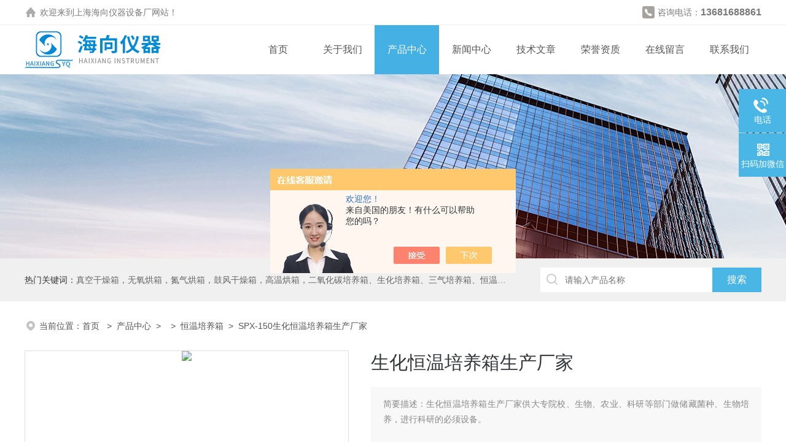

--- FILE ---
content_type: text/html; charset=utf-8
request_url: http://www.17hxyq.net/shhx88-Products-33544839/
body_size: 10506
content:
<!DOCTYPE html PUBLIC "-//W3C//DTD XHTML 1.0 Transitional//EN" "http://www.w3.org/TR/xhtml1/DTD/xhtml1-transitional.dtd">
<html xmlns="http://www.w3.org/1999/xhtml">
<head>
<meta http-equiv="Content-Type" content="text/html; charset=utf-8" />
<meta name="viewport" content="width=device-width, initial-scale=1, maximum-scale=1, user-scalable=no">
<TITLE>生化恒温培养箱生产厂家SPX-150-上海海向仪器设备厂</TITLE>
<META NAME="Keywords" CONTENT="生化恒温培养箱生产厂家">
<META NAME="Description" CONTENT="上海海向仪器设备厂所提供的SPX-150生化恒温培养箱生产厂家质量可靠、规格齐全,上海海向仪器设备厂不仅具有专业的技术水平,更有良好的售后服务和优质的解决方案,欢迎您来电咨询此产品具体参数及价格等详细信息！">
<script src="/ajax/common.ashx" type="text/javascript"></script>
<script src="/ajax/NewPersonalStyle.Classes.SendMSG,NewPersonalStyle.ashx" type="text/javascript"></script>
<script src="/js/videoback.js" type="text/javascript"></script>
<link rel="stylesheet" type="text/css" href="/skins/233137/css/style.css">
<link rel="stylesheet" type="text/css" href="/skins/233137/css/swiper.min.css">
<script src="/skins/233137/js/jquery-3.6.0.min.js"></script>
<script src="/skins/233137/js/swiper.min.js"></script>

<!--此Js使手机浏览器的active为可用状态-->
<script type="text/javascript">
    document.addEventListener("touchstart", function () { }, true);
</script>

<!--导航当前状态 JS-->
<script language="javascript" type="text/javascript"> 
var nav= '3';
</script>
<!--导航当前状态 JS END-->
<link rel="shortcut icon" href="/skins/233137/favicon.ico">
<script type="application/ld+json">
{
"@context": "https://ziyuan.baidu.com/contexts/cambrian.jsonld",
"@id": "http://www.17hxyq.net/shhx88-Products-33544839/",
"title": "生化恒温培养箱生产厂家SPX-150",
"pubDate": "2020-02-10T16:49:04",
"upDate": "2025-10-20T11:29:08"
    }</script>
<script type="text/javascript" src="/ajax/common.ashx"></script>
<script src="/ajax/NewPersonalStyle.Classes.SendMSG,NewPersonalStyle.ashx" type="text/javascript"></script>
<script type="text/javascript">
var viewNames = "";
var cookieArr = document.cookie.match(new RegExp("ViewNames" + "=[_0-9]*", "gi"));
if (cookieArr != null && cookieArr.length > 0) {
   var cookieVal = cookieArr[0].split("=");
    if (cookieVal[0] == "ViewNames") {
        viewNames = unescape(cookieVal[1]);
    }
}
if (viewNames == "") {
    var exp = new Date();
    exp.setTime(exp.getTime() + 7 * 24 * 60 * 60 * 1000);
    viewNames = new Date().valueOf() + "_" + Math.round(Math.random() * 1000 + 1000);
    document.cookie = "ViewNames" + "=" + escape(viewNames) + "; expires" + "=" + exp.toGMTString();
}
SendMSG.ToSaveViewLog("33544839", "ProductsInfo",viewNames, function() {});
</script>
<script language="javaScript" src="/js/JSChat.js"></script><script language="javaScript">function ChatBoxClickGXH() { DoChatBoxClickGXH('https://chat.chem17.com',220215) }</script><script>!window.jQuery && document.write('<script src="https://public.mtnets.com/Plugins/jQuery/2.2.4/jquery-2.2.4.min.js" integrity="sha384-rY/jv8mMhqDabXSo+UCggqKtdmBfd3qC2/KvyTDNQ6PcUJXaxK1tMepoQda4g5vB" crossorigin="anonymous">'+'</scr'+'ipt>');</script><script type="text/javascript" src="https://chat.chem17.com/chat/KFCenterBox/233137"></script><script type="text/javascript" src="https://chat.chem17.com/chat/KFLeftBox/233137"></script><script>
(function(){
var bp = document.createElement('script');
var curProtocol = window.location.protocol.split(':')[0];
if (curProtocol === 'https') {
bp.src = 'https://zz.bdstatic.com/linksubmit/push.js';
}
else {
bp.src = 'http://push.zhanzhang.baidu.com/push.js';
}
var s = document.getElementsByTagName("script")[0];
s.parentNode.insertBefore(bp, s);
})();
</script>
</head>

<body>
<!--headtop 开始-->
<div class="ly_headtop">
	<div class="lyht_main">
    	<div class="lyht_fl"><img src="/skins/233137/images/home.png" />欢迎来到<a href="/">上海海向仪器设备厂</a>网站！</div>
        <div class="lyht_fr"><img src="/skins/233137/images/tel0.png" />咨询电话：<span>13681688861</span></div>
        <div class="clear"></div>
    </div>
</div>
<!--headtop 结束-->


<!--头部 开始-->
<div class="ly_top">
	<div class="lytop_main">
    	<div class="ly_logo">
        	<a href="/"><img src="/skins/233137/images/logo.jpg" alt="上海海向仪器设备厂"/></a>
        </div>                
        <!--导航栏 开始-->
        <div class="ly_nav">
            <!-- 控制menu -->
            <div class="nav_menu">
                <span></span>
                <span></span>
                <span></span>
            </div>        
            <!-- 菜单 -->
            <div class="nav_list">
                <ul>
                    <li id="navId1"><a href="/index.html">首页</a></li>
                    <li id="navId2"><a href="/aboutus.html">关于我们</a></li>
                    <li id="navId3"><a href="/products.html">产品中心</a></li>
                    <li id="navId4"><a href="/news.html">新闻中心</a></li>
                    <li id="navId5"><a href="/article.html">技术文章</a></li>
                    <li id="navId6"><a href="/honor.html">荣誉资质</a></li>
                    <li id="navId7"><a href="/order.html">在线留言</a></li>
                    <li id="navId8"><a href="/contact.html">联系我们</a></li>
                </ul>
                <div class="nav_mask"></div>
            </div>
        </div>
        <!--导航栏 结束-->
        
        <div class="clear"></div>
    </div>
</div>
<script language="javascript" type="text/javascript">
	try {
		document.getElementById("navId" + nav).className = "active";
	}
	catch (e) {}
</script>

<script type="text/javascript">
	$('.nav_mask').click(function(){
		$('.nav_list').removeClass('open')
	})
	$('.nav_menu,.nav_list').click(function(e){
		e.stopPropagation();
	})
	$('.ly_nav').find('.nav_menu').click(function(e){
		$('.nav_list').toggleClass('open')
	})
	$(function () {
		$(".nav_list ul li i").click(function(){
			var b=false;
			if($(this).attr("class")=="cur"){
			   b=true;
			}
			$(".nav_list ul li ul").prev("i").removeClass("cur");
			$(".nav_list>ul>li").children("ul").slideUp("fast");
			if(!b){
				$(this).addClass("cur");
				$(this).siblings("ul").slideDown("fast");
			}
		})
	});
</script>
<!--头部 结束-->


<!--ny_banner 开始-->
<div class="ny_banner"><img src="/skins/233137/images/ny_banner1.jpg" /></div>
<!--ny_banner 结束-->


<!--热门关键词&搜索 开始-->
<div class="ly_hotkw_search">
	<div class="hotkw_search">
    	<div class="hotkw_left"><span>热门关键词：</span><a href="/products.html" target="_blank">真空干燥箱，无氧烘箱，氮气烘箱，鼓风干燥箱，高温烘箱，二氧化碳培养箱、生化培养箱、三气培养箱、恒温恒湿箱、高低温试验箱</a></div>
        <div class="search_right">
        	<form action="/products.html" method="post" onsubmit="return checkFrom(this);">
              <div class="sc_ipt"><input name="keyword" type="text" placeholder="请输入产品名称" /></div>
              <div class="sc_btn"><input type="submit" value="搜索" /></div>
              <div class="clear"></div>
            </form>
        </div>
        <div class="clear"></div>
    </div>
</div>
<!--热门关键词&搜索 结束-->

<script src="https://www.chem17.com/mystat.aspx?u=shhx88"></script>




<!--面包屑 开始-->
<div class="ly_crumb">
	<img src="/skins/233137/images/crumb_icon.png" /><p>当前位置：<a href="/">首页 </a>&nbsp;&nbsp;>&nbsp;&nbsp;<a href="/products.html">产品中心</a>&nbsp;&nbsp;>&nbsp;&nbsp;&nbsp;&nbsp;>&nbsp;&nbsp;<a href="/shhx88-ParentList-815105/">恒温培养箱</a>&nbsp;&nbsp;>&nbsp;&nbsp;SPX-150生化恒温培养箱生产厂家
            
              </p>
</div>
<!--面包屑 结束-->


<!--内页-产品详情 开始-->
<div class="ly_NyProDetail">

	<!--pro_detail_main start-->
    <div class="pro_detail_main"> 
        <div class="prodetail_img">
    
            <div id="preview">
                        
                        <div class="jqzoom" id="spec-n1">
                             
                            <div id="ceshi" style="">
                            <img src="http://img75.chem17.com/gxhpic_cbd2e66500/8975028d8e14767f2c2f04ab82f025013f186028ab57d9cd652e90532ff9921c54f49c040f0638da.jpg" jqimg="http://img75.chem17.com/gxhpic_cbd2e66500/8975028d8e14767f2c2f04ab82f025013f186028ab57d9cd652e90532ff9921c54f49c040f0638da.jpg" />
                            </div>
                           
                        </div>
                        <div id="spec-n5">
                            <!--<div class="control" id="spec-left">
                                <img src="/Skins/233137/images/left.jpg" />
                            </div>-->
                            <div id="spec-list">
                                <ul class="list-h"  >
                                
                                    <li><p><img  onclick="jQuery('.videoItem').hide();mybaidu.window.SetPause();" src="http://img75.chem17.com/gxhpic_cbd2e66500/8975028d8e14767f2c2f04ab82f025013f186028ab57d9cd652e90532ff9921c54f49c040f0638da_800_800_5.jpg" alt="" data-zoom-image="http://img75.chem17.com/gxhpic_cbd2e66500/8975028d8e14767f2c2f04ab82f025013f186028ab57d9cd652e90532ff9921c54f49c040f0638da_800_800_5.jpg" onload="DrawImage(this,460,300)"></p></li>
                                
                                    <li><p><img  onclick="jQuery('.videoItem').hide();mybaidu.window.SetPause();" src="http://img71.chem17.com/gxhpic_cbd2e66500/cc742b5ce382ab34f8bd29a9bc421cfe50ae28801e9c31b62c88bd1a4e911605dc02ed41d3f16f0b_800_800_5.png" alt="" data-zoom-image="http://img71.chem17.com/gxhpic_cbd2e66500/cc742b5ce382ab34f8bd29a9bc421cfe50ae28801e9c31b62c88bd1a4e911605dc02ed41d3f16f0b_800_800_5.png" onload="DrawImage(this,460,300)"></p></li>
                                
                                    <li><p><img  onclick="jQuery('.videoItem').hide();mybaidu.window.SetPause();" src="http://img68.chem17.com/gxhpic_cbd2e66500/cc742b5ce382ab34f8bd29a9bc421cfe9680f8406b30f0316f642144c1f145a801eb638ff1ff5e61_800_800_5.png" alt="" data-zoom-image="http://img68.chem17.com/gxhpic_cbd2e66500/cc742b5ce382ab34f8bd29a9bc421cfe9680f8406b30f0316f642144c1f145a801eb638ff1ff5e61_800_800_5.png" onload="DrawImage(this,460,300)"></p></li>
                                
                                    <li><p><img  onclick="jQuery('.videoItem').hide();mybaidu.window.SetPause();" src="http://img75.chem17.com/gxhpic_cbd2e66500/8975028d8e14767f2c2f04ab82f02501755fe4605c0e5f96cd1edffe9587d1050c9b8b11fab2cf59_800_800_5.jpg" alt="" data-zoom-image="http://img75.chem17.com/gxhpic_cbd2e66500/8975028d8e14767f2c2f04ab82f02501755fe4605c0e5f96cd1edffe9587d1050c9b8b11fab2cf59_800_800_5.jpg" onload="DrawImage(this,460,300)"></p></li>
                                
                                    <li><p><img  onclick="jQuery('.videoItem').hide();mybaidu.window.SetPause();" src="http://img75.chem17.com/gxhpic_cbd2e66500/8975028d8e14767f2c2f04ab82f02501381288faec1ab25397e17d0efcb265d74e007610a7fb53da_800_800_5.jpg" alt="" data-zoom-image="http://img75.chem17.com/gxhpic_cbd2e66500/8975028d8e14767f2c2f04ab82f02501381288faec1ab25397e17d0efcb265d74e007610a7fb53da_800_800_5.jpg" onload="DrawImage(this,460,300)"></p></li>
                                
                                </ul>
                            </div>
                            <!--<div class="control" id="spec-right">
                                <img src="/Skins/233137/images/right.jpg" />
                            </div>	-->	
                        </div>
                    </div>
            <script type=text/javascript>
                $(function(){			
                   $("#ceshi").jqueryzoom({
                        xzoom:440,
                        yzoom:440,
                        offset:10,
                        position:"right",
                        preload:1,
                        lens:1
                    });							
                    /*$("#spec-list").jdMarquee({
                        deriction:"left",
                        step:1,
                        speed:4,
                        delay:10,
                        control:true,
                        _front:"#spec-right",
                        _back:"#spec-left"
                    });*/
                    $("#spec-list li").bind("mouseover",function(){
                        var src=$(this).children().children('img').attr("src");
                        $("#ceshi").css("width", "100%");
                        $("#ceshi").css("height", "100%");
                        $("#ceshi").css("position", "");
                        $("#spec-n1 img").eq(0).attr({
                            src:src.replace("\/n5\/","\/n1\/"),
                            jqimg:src.replace("\/n5\/","\/n0\/")
                        });
                        $("#spec-list li p").each(function(){
                            $(this).css({
                                "border":"1px solid #eaeaea"
                            });
                            })
                        $(this).children('p').css({
                            "border":"1px solid #45b0e4"
                        });
                    });	
                })
            </script>
            <script type=text/javascript src="/skins/233137/js/lib.js"></script>
            <script type=text/javascript src="/skins/233137/js/zzsc.js"></script>  
        </div>
    
        
        <div class="pro_detail_text">
            <p>生化恒温培养箱生产厂家</p>
            <div class="jyms"><h1><span>简要描述：</span>生化恒温培养箱生产厂家供大专院校、生物、农业、科研等部门做储藏菌种、生物培养，进行科研的必须设备。</h1></div>
            <ul>
                <li><img src="/skins/233137/images/dot.png" /><span>产品型号：</span>SPX-150 </li>
         <li><img src="/skins/233137/images/dot.png" /><span>厂商性质：</span>生产厂家</li>
         <li><img src="/skins/233137/images/dot.png" /><span>更新时间：</span>2025-10-20</li>
         <li><img src="/skins/233137/images/dot.png" /><span>访&nbsp;&nbsp;问&nbsp;&nbsp;量：</span>2800</li>
                
            </ul>
            <div class="pro_detail_btn">
                <a href="#cpzx" class="prodtl_btn1">产品咨询</a><a href="/contact.html" target="_blank" class="prodtl_btn2">联系我们</a>
            </div>
        </div>
        <div class="clear"></div>
    </div>
    <!--pro_detail_main end-->
	
    <div class="lyNyProDetail_con">
    	<div class="lyNyProDetail_left lyNyPro_left">
        	<div class="h_left">
                <div class="cp_type">
                    <div class="hd"><p>产品分类</p><span>Product Category</span></div>
                    <div class="bd">
                        <ul>
                        
                            <li>
                         <p><a href="/shhx88-ParentList-815105/">恒温培养箱</a><span></span></p>
                                <div>
                                    
          <a href="/products.html" target="_blank" style="font-weight:bolder;">查看全部产品</a> 
                                </div>
                            </li>
                            
                        </ul>
                    </div>
                </div>
            </div>
             <!--相关文章 开始-->
            <div class="lyNy_Xgwz">
            	<div class="Xgwz_tit"><p>相关文章</p><span>Related articles</span><em></em></div>
                <div class="Xgwz_list">
                	<ul>
                    	
                    	<li><em></em><a href="/shhx88-Article-3826982/">内加湿和外加湿培养箱区别有多大【海向仪器】</a></li>
                       
                    	<li><em></em><a href="/shhx88-Article-807443/">恒温培养箱与其他培养箱的对比</a></li>
                       
                    	<li><em></em><a href="/shhx88-Article-612475/">上海恒温培养箱特点</a></li>
                       
                    	<li><em></em><a href="/shhx88-Article-534039/">霉菌培养箱与细菌培养箱的区别</a></li>
                       
                    	<li><em></em><a href="/shhx88-Article-496868/">上海恒温培养箱新增功能</a></li>
                       
                    	<li><em></em><a href="/shhx88-Article-474023/">电热恒温培养箱注意事项</a></li>
                       
                    	<li><em></em><a href="/shhx88-Article-400915/">恒温培养摇床产品应用特点</a></li>
                       
                    	<li><em></em><a href="/shhx88-Article-389981/">光照培养箱常见故障</a></li>
                       
                    	<li><em></em><a href="/shhx88-Article-2876426/">真空干燥箱物料含水量多解决方法</a></li>
                       
                    	<li><em></em><a href="/shhx88-Article-488787/">上海湿热试验箱特点</a></li>
                        
                        <div class="clear"></div>
                    </ul>
                </div>
            </div>
            <!--相关文章 结束-->
        </div>
        <script type="text/javascript" src="/skins/233137/js/pt_js.js"></script>
        
        <div class="lyNyProDetail_right">
        	<div class="lyNyProDetail_ConTit"><p>详细介绍</p></div>
            <div class="lyNyProDetail_ConText">
            	<p><span style="color:rgb(0, 0, 0)"><span style="font-family:微软雅黑"><span style="font-size:14px">　<strong>　</strong></span></span></span><strong>生化恒温培养箱生产厂家</strong><span style="color:rgb(0, 0, 0)"><span style="font-family:微软雅黑"><span style="font-size:14px">采用微机控制，薄膜轻触开关，LCD液晶数字显示，控温精度高，温度均匀性好。内箱采用优质不锈钢制成。箱内设有照明灯，外门观察窗，便于观察，无氟压缩机组满足环保要求。</span></span></span><br />&nbsp;</p><p><strong><span style="color:rgb(0, 0, 0)"><span style="font-family:微软雅黑"><span style="font-size:14px">　　</span></span></span><strong>生化恒温培养箱生产厂家</strong></strong><span style="color:rgb(0, 0, 0)"><span style="font-family:微软雅黑"><span style="font-size:14px">品特点说明：</span></span></span><br />&nbsp;</p><p><span style="color:rgb(0, 0, 0)"><span style="font-family:微软雅黑"><span style="font-size:14px">　　1、微电脑智能液晶控制系统，具有监测、控温、保护、故障报警等功能</span></span></span><br />&nbsp;</p><p><span style="color:rgb(0, 0, 0)"><span style="font-family:微软雅黑"><span style="font-size:14px">　　2、采用便于清洗的四角呈圆弧形镜面不锈钢内胆*腐蚀、及优质冷轧钢板制作的外壳，表面经磷化后静电喷涂，美观大方。</span></span></span><br />&nbsp;</p><p><span style="color:rgb(0, 0, 0)"><span style="font-family:微软雅黑"><span style="font-size:14px">　　3、绿色产品、保护环境，采用无氟制冷技术</span></span></span><br />&nbsp;</p><p><span style="color:rgb(0, 0, 0)"><span style="font-family:微软雅黑"><span style="font-size:14px">　　4、两个温度显示功能，可直接观察箱内、外的两个温度</span></span></span><br />&nbsp;</p><p><span style="color:rgb(0, 0, 0)"><span style="font-family:微软雅黑"><span style="font-size:14px">　　5、低温补偿功能，可提高低温工作时的控温精度</span></span></span><br />&nbsp;</p><p><span style="color:rgb(0, 0, 0)"><span style="font-family:微软雅黑"><span style="font-size:14px">　　6、采用国内*的风道过滤防污染装置，确保培养主体在清洁的空气中培养、保存、防止污染。</span></span></span><br />&nbsp;</p><p><span style="color:rgb(0, 0, 0)"><span style="font-family:微软雅黑"><span style="font-size:14px">　　7、采用低噪音风机强制送风循环系统，使箱内温度均匀分布<br />。</span></span></span></p><p><span style="color:rgb(0, 0, 0)"><span style="font-family:微软雅黑"><span style="font-size:14px">　　8、*模块化技术设计的控温仪及*的上下限超温报警功能，使产品更稳定可靠，灵敏度更高，操作更便捷。</span></span></span><br />&nbsp;</p><p><span style="color:rgb(0, 0, 0)"><span style="font-family:微软雅黑"><span style="font-size:14px">　　9、制冷系统采用世界&rdquo;钱江&rdquo;无氟环保全封闭制冷机组，确保整体长久运行稳定。</span></span></span><br />&nbsp;</p><p><span style="color:rgb(0, 0, 0)"><span style="font-family:微软雅黑"><span style="font-size:14px">　　10、设备底部安装有一组可灵活移动脚轮，当确定摆放方位时，可进行刹车固定。</span></span></span><br /><br />&nbsp;</p><p><span style="color:rgb(0, 0, 0)"><span style="font-family:微软雅黑"><span style="font-size:14px">　 技术参数：</span></span></span><br />&nbsp;</p><p><span style="color:rgb(0, 0, 0)"><span style="font-family:微软雅黑"><span style="font-size:14px">　　1、温控范围：4～60℃</span></span></span><br />&nbsp;</p><p><span style="color:rgb(0, 0, 0)"><span style="font-family:微软雅黑"><span style="font-size:14px">　　2、温度波动：&plusmn;0.5℃</span></span></span><br />&nbsp;</p><p><span style="color:rgb(0, 0, 0)"><span style="font-family:微软雅黑"><span style="font-size:14px">　　3、温度均匀度：&plusmn;2℃</span></span></span><br />&nbsp;</p><p><span style="color:rgb(0, 0, 0)"><span style="font-family:微软雅黑"><span style="font-size:14px">　　4、容积：250L</span></span></span><br />&nbsp;</p><p><span style="color:rgb(0, 0, 0)"><span style="font-family:微软雅黑"><span style="font-size:14px">　　5、工作室尺寸：550&times;415&times;1100mm</span></span></span><br />&nbsp;</p><p><span style="color:rgb(0, 0, 0)"><span style="font-family:微软雅黑"><span style="font-size:14px">　　6、电源：Ac220V、50Hz</span></span></span><br /><br /><br /><br /><br /><br />&nbsp;</p><p><img alt="" src="https://img67.chem17.com/gxhpic_cbd2e66500/b90561d36be6c41b8e8932185da8e586a7fa4ea5cae6954e86ec4aaa61e85754cdbaf7cb3055fbfd.png" style="height:334; width:463" /><br />&nbsp;</p><p><span style="color:rgb(0, 0, 0)"><span style="font-family:微软雅黑"><span style="font-size:14px">　　 使用方法：</span></span></span><br />&nbsp;</p><p><span style="color:rgb(0, 0, 0)"><span style="font-family:微软雅黑"><span style="font-size:14px">　　1、操作人员需仔细阅读使用说明，了解、熟悉培养箱功能后，才能接通电源。</span></span></span><br />&nbsp;</p><p><span style="color:rgb(0, 0, 0)"><span style="font-family:微软雅黑"><span style="font-size:14px">　　2、接通电源，按下电源开关，此时电源指示灯亮。</span></span></span><br />&nbsp;</p><p><span style="color:rgb(0, 0, 0)"><span style="font-family:微软雅黑"><span style="font-size:14px">　　3、把温度控制仪调到用户所需的设定温度值。</span></span></span><br />&nbsp;</p><p><span style="color:rgb(0, 0, 0)"><span style="font-family:微软雅黑"><span style="font-size:14px">　　4、当培养箱显示温度达到设定温度时，加热中断、加热指示灯熄灭，在标准环境温度下通电90分钟后，温度可保持稳定，如箱内即时温度超过设定上限报警温度，控温仪温度跟踪报警指示灯亮，同时自动切断加热器电源。</span></span></span><br />&nbsp;</p><p><span style="color:rgb(0, 0, 0)"><span style="font-family:微软雅黑"><span style="font-size:14px">　　5、如打开玻璃门取样品时，加热器、循环风机会停止工作，当关上玻璃门后，加热器和风机才能正常运转，这样可避免培养物的污染及温度的过冲现象。</span></span></span><br /><br />&nbsp;</p><p><span style="color:rgb(0, 0, 0)"><span style="font-family:微软雅黑"><span style="font-size:14px">　 维护与保养：</span></span></span><br />&nbsp;</p><p><span style="color:rgb(0, 0, 0)"><span style="font-family:微软雅黑"><span style="font-size:14px">　　1、保持培养箱表面整洁、美观。</span></span></span><br />&nbsp;</p><p><span style="color:rgb(0, 0, 0)"><span style="font-family:微软雅黑"><span style="font-size:14px">　　2、培养箱应放置在具有良好通风条件的室内，其周围不可放置易燃易爆物品。</span></span></span><br />&nbsp;</p><p><span style="color:rgb(0, 0, 0)"><span style="font-family:微软雅黑"><span style="font-size:14px">　　3、箱内物品放置切勿过挤，必须留有空间。</span></span></span><br />&nbsp;</p><p><span style="color:rgb(0, 0, 0)"><span style="font-family:微软雅黑"><span style="font-size:14px">　　4、箱内外应保持清洁，每次使用完毕应当进行清洁，长期不用应盖好防尘罩，放在干燥室内。</span></span></span><br />&nbsp;</p><p><span style="color:rgb(0, 0, 0)"><span style="font-family:微软雅黑"><span style="font-size:14px">　　5、设备管理人员根据检定计划进行计量检定，并定期对温度控制情况进行检查。</span></span></span><br />&nbsp;</p><p><span style="color:rgb(0, 0, 0)"><span style="font-family:微软雅黑"><span style="font-size:14px">　　6、夏季环境温度较高时，当设定温度低于40℃时，应采用&ldquo;空调&rdquo;降低环境温度（25-28℃，夜间必须保持此温度），以避免引起温度失控。</span></span></span><br />&nbsp;</p><p><span style="color:rgb(0, 0, 0)"><span style="font-family:微软雅黑"><span style="font-size:14px">　　7、培养箱不可放置在高温或潮湿的地方，避免阳光直射。</span></span></span><br />&nbsp;</p><p><span style="color:rgb(0, 0, 0)"><span style="font-family:微软雅黑"><span style="font-size:14px">　　8、培养箱内的风扇定期加注润滑膏脂。</span></span></span><br />&nbsp;</p><p><span style="color:rgb(0, 0, 0)"><span style="font-family:微软雅黑"><span style="font-size:14px">　　9、长期不用，应将水套内的水放掉，在电镀件上涂抹中性油脂或凡士林，以防腐蚀，培养箱外面套好塑料防尘罩，将培养箱放在干燥的室内，以免温度控制器受潮损坏。</span></span></span><br /><br />&nbsp;</p><p><span style="color:rgb(0, 0, 0)"><span style="font-family:微软雅黑"><span style="font-size:14px">　　选购件</span></span></span></p><p><span style="color:rgb(0, 0, 0)"><span style="font-family:微软雅黑"><span style="font-size:14px">　　1、智能型液晶程序温度控制器（三十段）&hellip;&hellip;&hellip;&hellip;RMB 1500</span></span></span></p><p><span style="color:rgb(0, 0, 0)"><span style="font-family:微软雅黑"><span style="font-size:14px">　　2、智能型程序温度控制器（三十段）&hellip;&hellip;&hellip;&hellip;&hellip;RMB 1000</span></span></span></p><p><span style="color:rgb(0, 0, 0)"><span style="font-family:微软雅黑"><span style="font-size:14px">　　3、独立限温控制器&hellip;&hellip;&hellip;&hellip;&hellip;&hellip;&hellip;&hellip;&hellip;&hellip; RMB 250</span></span></span></p><p><span style="color:rgb(0, 0, 0)"><span style="font-family:微软雅黑"><span style="font-size:14px">　　4、打印机&hellip;&hellip;&hellip;&hellip;&hellip;&hellip;&hellip;&hellip;&hellip;&hellip;&hellip;&hellip;&hellip;&hellip;&hellip;&hellip;&hellip;RMB 1200</span></span></span></p><p><span style="color:rgb(0, 0, 0)"><span style="font-family:微软雅黑"><span style="font-size:14px">　　5、无纸USB盘液晶温度记录仪&hellip;&hellip;&hellip;&hellip;&hellip;&hellip;&hellip;RMB 5000</span></span></span></p><p><span style="color:rgb(0, 0, 0)"><span style="font-family:微软雅黑"><span style="font-size:14px">　　6、RS485接口和通讯软件&hellip;&hellip;&hellip;&hellip;&hellip;&hellip;&hellip;&hellip;&hellip;&hellip;&hellip;RMB 600</span></span></span></p><p><span style="color:rgb(0, 0, 0)"><span style="font-family:微软雅黑"><span style="font-size:14px">　　7、工作室独立测试口&hellip;&hellip;&hellip;&hellip;&hellip;&hellip;&hellip;&hellip;&hellip;&hellip;&hellip;&hellip;&hellip;RMB 100</span></span></span></p><p><span style="color:rgb(0, 0, 0)"><span style="font-family:微软雅黑"><span style="font-size:14px">　　8、不锈钢载物板&hellip;&hellip;&hellip;&hellip;&hellip;&hellip;&hellip;&hellip;&hellip;&hellip;&hellip;&hellip;&hellip;&hellip;&hellip;RMB 200</span></span></span></p>
            </div>
            
            <div class="lyNyProDetail_ConTit" id="cpzx"><p>产品咨询</p></div>
            <div class="ly_msg"><link rel="stylesheet" type="text/css" href="/css/MessageBoard_style.css">
<script language="javascript" src="/skins/Scripts/order.js?v=20210318" type="text/javascript"></script>
<a name="order" id="order"></a>
<div class="ly_msg" id="ly_msg">
<form method="post" name="form2" id="form2">
	<h3>留言框  </h3>
	<ul>
		<li>
			<h4 class="xh">产品：</h4>
			<div class="msg_ipt1"><input class="textborder" size="30" name="Product" id="Product" value="生化恒温培养箱生产厂家"  placeholder="请输入产品名称" /></div>
		</li>
		<li>
			<h4>您的单位：</h4>
			<div class="msg_ipt12"><input class="textborder" size="42" name="department" id="department"  placeholder="请输入您的单位名称" /></div>
		</li>
		<li>
			<h4 class="xh">您的姓名：</h4>
			<div class="msg_ipt1"><input class="textborder" size="16" name="yourname" id="yourname"  placeholder="请输入您的姓名"/></div>
		</li>
		<li>
			<h4 class="xh">联系电话：</h4>
			<div class="msg_ipt1"><input class="textborder" size="30" name="phone" id="phone"  placeholder="请输入您的联系电话"/></div>
		</li>
		<li>
			<h4>常用邮箱：</h4>
			<div class="msg_ipt12"><input class="textborder" size="30" name="email" id="email" placeholder="请输入您的常用邮箱"/></div>
		</li>
        <li>
			<h4>省份：</h4>
			<div class="msg_ipt12"><select id="selPvc" class="msg_option">
							<option value="0" selected="selected">请选择您所在的省份</option>
			 <option value="1">安徽</option> <option value="2">北京</option> <option value="3">福建</option> <option value="4">甘肃</option> <option value="5">广东</option> <option value="6">广西</option> <option value="7">贵州</option> <option value="8">海南</option> <option value="9">河北</option> <option value="10">河南</option> <option value="11">黑龙江</option> <option value="12">湖北</option> <option value="13">湖南</option> <option value="14">吉林</option> <option value="15">江苏</option> <option value="16">江西</option> <option value="17">辽宁</option> <option value="18">内蒙古</option> <option value="19">宁夏</option> <option value="20">青海</option> <option value="21">山东</option> <option value="22">山西</option> <option value="23">陕西</option> <option value="24">上海</option> <option value="25">四川</option> <option value="26">天津</option> <option value="27">新疆</option> <option value="28">西藏</option> <option value="29">云南</option> <option value="30">浙江</option> <option value="31">重庆</option> <option value="32">香港</option> <option value="33">澳门</option> <option value="34">中国台湾</option> <option value="35">国外</option>	
                             </select></div>
		</li>
		<li>
			<h4>详细地址：</h4>
			<div class="msg_ipt12"><input class="textborder" size="50" name="addr" id="addr" placeholder="请输入您的详细地址"/></div>
		</li>
		
        <li>
			<h4>补充说明：</h4>
			<div class="msg_ipt12 msg_ipt0"><textarea class="areatext" style="width:100%;" name="message" rows="8" cols="65" id="message"  placeholder="请输入您的任何要求、意见或建议"></textarea></div>
		</li>
		<li>
			<h4 class="xh">验证码：</h4>
			<div class="msg_ipt2">
            	<div class="c_yzm">
                    <input class="textborder" size="4" name="Vnum" id="Vnum"/>
                    <a href="javascript:void(0);" class="yzm_img"><img src="/Image.aspx" title="点击刷新验证码" onclick="this.src='/image.aspx?'+ Math.random();"  width="90" height="34" /></a>
                </div>
                <span>请输入计算结果（填写阿拉伯数字），如：三加四=7</span>
            </div>
		</li>
		<li>
			<h4></h4>
			<div class="msg_btn"><input type="button" onclick="return Validate();" value="提 交" name="ok"  class="msg_btn1"/><input type="reset" value="重 填" name="no" /></div>
		</li>
	</ul>	
    <input name="PvcKey" id="PvcHid" type="hidden" value="" />
</form>
</div>
</div>
    
    		<div class="ly_PrevNext">
                <ul>
                    <li>上一篇：<a href="/shhx88-Products-33544813/">HSX-150D恒温恒湿培养箱价格</a></li>
                    <li>下一篇：<a href="/shhx88-Products-33544909/">优质恒温恒湿称重系统</a>
</li>
                </ul>
            </div>
            
        </div>
        <div class="clear"></div>
    </div>
</div>
<!--内页-产品详情 结束-->


<!--底部 开始-->
<div class="ly_foot">
	<div class="ly_Ftmain">
        <div class="ly_Ftcon">
            <div class="ly_FtLeft">
            	<ul>
                	<li>
                    	<div class="Ft_tit">关于我们</div>
                        <a href="/aboutus.html">公司简介</a>
                        <a href="/honor.html">荣誉资质</a>
                    </li>
                    <li>
                    	<div class="Ft_tit">产品中心</div>
                          
                        <a href="/shhx88-ParentList-815105/">恒温培养箱</a>
                        
                    </li>
                    <li>
                    	<div class="Ft_tit">新闻中心</div>
                        <a href="/news.html">公司新闻</a>
                        <a href="/article.html">技术文章</a>
                    </li>
                    <li>
                    	<div class="Ft_tit">联系我们</div>
                        <a href="/order.html">在线留言</a>
                        <a href="/contact.html">联系方式</a>
                    </li>
                </ul>
            </div>
            <div class="ly_FtRight">
                <div class="ly_FtEwm">
                	<img src="/skins/233137/images/ewm1.jpg" />
                    <span>扫码加微信</span>
                </div>
                <div class="ly_FtXx">
                    <p>传真：86-021-57492276</p>
                    <p>邮箱：cmc1819@126.com</p>
                    <p>地址：上海市奉贤区大叶公路叶张路16号</p>
                </div>
            </div>
            <div class="clear"></div>
        </div>
    </div>
    <div class="ly_FtBottom">
    	<div class="FtBottom_mid">
        	<div class="Ft_Copy">版权所有&copy;2026 上海海向仪器设备厂 All Rights Reserved&nbsp;&nbsp;&nbsp;&nbsp;<a href="http://beian.miit.gov.cn" target="_blank" rel="nofollow">备案号：沪ICP备11017301号-3</a>&nbsp;&nbsp;&nbsp;&nbsp;<a href="/sitemap.xml" target="_blank">sitemap.xml</a>&nbsp;&nbsp;&nbsp;&nbsp;<a href="https://www.chem17.com/login" target="_blank" rel="nofollow">管理登陆</a>&nbsp;&nbsp;&nbsp;&nbsp;技术支持：<a href="https://www.chem17.com" target="_blank" rel="nofollow">化工仪器网</a></div>
        </div>
    </div>
</div>
<!--底部 结束-->

<!--右侧漂浮 begin-->
<div class="client-2"> 
    <ul id="client-2"> 
      <li class="my-kefu-liuyan"> 
       <div class="my-kefu-main"> 
        <div class="my-kefu-left"><a class="online-contact-btn" onclick="ChatBoxClickGXH()" href="#" target="_self"><i></i><p>在线咨询</p></a></div> <div class="my-kefu-right"></div> 
       </div>
      </li> 
      <li class="my-kefu-tel"> 
       <div class="my-kefu-tel-main"> 
        <div class="my-kefu-left"><a href="tel:021-60484976"><i></i><p>电话</p></a></div> 
        <div class="my-kefu-tel-right">021-60484976</div> 
       </div>
      </li>  
      <li class="my-kefu-weixin"> 
       <div class="my-kefu-main"> 
        <div class="my-kefu-left"><i></i><p>扫码加微信</p></div> 
        <div class="my-kefu-right"> </div> 
        <div class="my-kefu-weixin-pic"><img src="/skins/233137/images/ewm1.jpg"> </div> 
       </div>
      </li> 
      <li class="my-kefu-ftop"> 
       <div class="my-kefu-main"> 
        <div class="my-kefu-left"><a href="javascript:;"><i></i><p>返回顶部</p></a> </div> 
        <div class="my-kefu-right"> </div> 
       </div>
      </li> 
    </ul> 
</div>
<!--右侧漂浮 end-->
<script type="text/javascript" src="/skins/233137/js/qq.js"></script>


 <script type='text/javascript' src='/js/VideoIfrmeReload.js?v=001'></script>
  
</html>
</body>